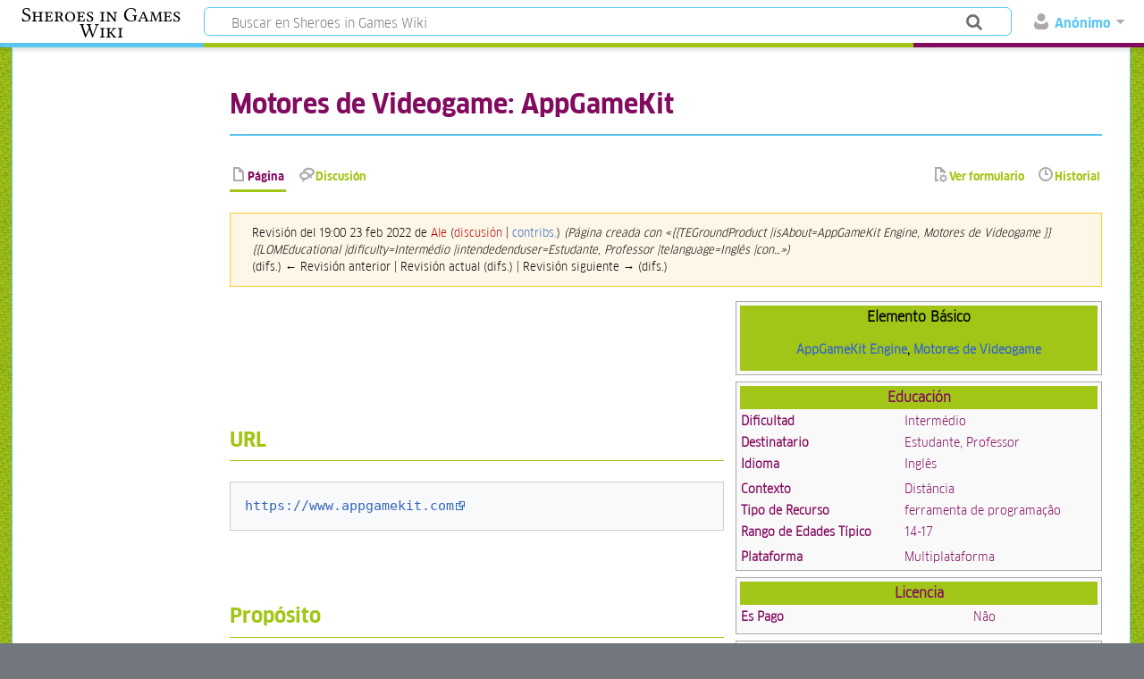

--- FILE ---
content_type: text/html; charset=UTF-8
request_url: https://sheroesingames.unq.edu.ar/wiki/index.php?title=Motores_de_Videogame:_AppGameKit&oldid=3461
body_size: 9425
content:
<!DOCTYPE html>
<html class="client-nojs" lang="es" dir="ltr">
<head>
<meta charset="UTF-8"/>
<title>Motores de Videogame: AppGameKit - Sheroes in Games Wiki</title>
<script>document.documentElement.className="client-js";RLCONF={"wgBreakFrames":!1,"wgSeparatorTransformTable":[",\t."," \t,"],"wgDigitTransformTable":["",""],"wgDefaultDateFormat":"dmy","wgMonthNames":["","enero","febrero","marzo","abril","mayo","junio","julio","agosto","septiembre","octubre","noviembre","diciembre"],"wgRequestId":"72716a3563bf73a34317751c","wgCSPNonce":!1,"wgCanonicalNamespace":"","wgCanonicalSpecialPageName":!1,"wgNamespaceNumber":0,"wgPageName":"Motores_de_Videogame:_AppGameKit","wgTitle":"Motores de Videogame: AppGameKit","wgCurRevisionId":3461,"wgRevisionId":3461,"wgArticleId":1661,"wgIsArticle":!0,"wgIsRedirect":!1,"wgAction":"view","wgUserName":null,"wgUserGroups":["*"],"wgCategories":["ToolkitElements"],"wgPageContentLanguage":"es","wgPageContentModel":"wikitext","wgRelevantPageName":"Motores_de_Videogame:_AppGameKit","wgRelevantArticleId":1661,"wgIsProbablyEditable":!1,"wgRelevantPageIsProbablyEditable":!1,"wgRestrictionEdit":[],
"wgRestrictionMove":[],"wgPageFormsTargetName":null,"wgPageFormsAutocompleteValues":[],"wgPageFormsAutocompleteOnAllChars":!1,"wgPageFormsFieldProperties":[],"wgPageFormsCargoFields":[],"wgPageFormsDependentFields":[],"wgPageFormsCalendarValues":[],"wgPageFormsCalendarParams":[],"wgPageFormsCalendarHTML":null,"wgPageFormsGridValues":[],"wgPageFormsGridParams":[],"wgPageFormsContLangYes":null,"wgPageFormsContLangNo":null,"wgPageFormsContLangMonths":[],"wgPageFormsHeightForMinimizingInstances":800,"wgPageFormsShowOnSelect":[],"wgPageFormsScriptPath":"/wiki/extensions/PageForms","edgValues":null,"wgPageFormsEDSettings":null,"wgAmericanDates":!1,"wgULSAcceptLanguageList":[],"wgULSCurrentAutonym":"español","wgULSPosition":"personal","wgULSisCompactLinksEnabled":!0};RLSTATE={"site.styles":"ready","noscript":"ready","user.styles":"ready","user":"ready","user.options":"loading","ext.uls.pt":"ready","ext.smw.style":"ready","ext.smw.tooltip.styles":"ready",
"mediawiki.skinning.content.externallinks":"ready","skins.timeless":"ready"};RLPAGEMODULES=["oojs-ui.styles.icons-movement","ext.smw.style","ext.smw.tooltips","smw.entityexaminer","site","mediawiki.page.startup","mediawiki.page.ready","ext.uls.compactlinks","ext.uls.interface","skins.timeless.js","skins.timeless.mobile"];</script>
<script>(RLQ=window.RLQ||[]).push(function(){mw.loader.implement("user.options@1hzgi",function($,jQuery,require,module){/*@nomin*/mw.user.tokens.set({"patrolToken":"+\\","watchToken":"+\\","csrfToken":"+\\"});mw.user.options.set({"variant":"es"});
});});</script>
<link rel="stylesheet" href="/wiki/load.php?lang=es&amp;modules=ext.smw.style%7Cext.smw.tooltip.styles&amp;only=styles&amp;skin=timeless"/>
<link rel="stylesheet" href="/wiki/load.php?lang=es&amp;modules=ext.uls.pt%7Cmediawiki.skinning.content.externallinks%7Cskins.timeless&amp;only=styles&amp;skin=timeless"/>
<script async="" src="/wiki/load.php?lang=es&amp;modules=startup&amp;only=scripts&amp;raw=1&amp;skin=timeless"></script>
<!--[if IE]><link rel="stylesheet" href="/wiki/skins/Timeless/resources/IE9fixes.css?ffe73" media="screen"/><![endif]--><style>#mw-indicator-mw-helplink {display:none;}</style>
<meta name="ResourceLoaderDynamicStyles" content=""/>
<link rel="stylesheet" href="/wiki/load.php?lang=es&amp;modules=site.styles&amp;only=styles&amp;skin=timeless"/>
<meta name="generator" content="MediaWiki 1.35.3"/>
<meta name="robots" content="noindex,nofollow"/>
<meta name="viewport" content="width=device-width, initial-scale=1.0, user-scalable=yes, minimum-scale=0.25, maximum-scale=5.0"/>
<link rel="alternate" type="application/rdf+xml" title="Motores de Videogame: AppGameKit" href="/wiki/index.php?title=Especial:ExportRDF/Motores_de_Videogame:_AppGameKit&amp;xmlmime=rdf"/>
<link rel="shortcut icon" href="/wiki/resources/assets/faviconsheroes.ico"/>
<link rel="search" type="application/opensearchdescription+xml" href="/wiki/opensearch_desc.php" title="Sheroes in Games Wiki (es)"/>
<link rel="EditURI" type="application/rsd+xml" href="https://sheroesingames.unq.edu.ar/wiki/api.php?action=rsd"/>
<!--[if lt IE 9]><script src="/wiki/resources/lib/html5shiv/html5shiv.js"></script><![endif]-->
</head>
<body class="mediawiki ltr sitedir-ltr mw-hide-empty-elt ns-0 ns-subject page-Motores_de_Videogame_AppGameKit rootpage-Motores_de_Videogame_AppGameKit skin-timeless action-view"><div id="mw-wrapper"><div id="mw-header-container" class="ts-container"><div id="mw-header" class="ts-inner"><div id="user-tools"><div id="personal"><h2><span>Anónimo</span></h2><div id="personal-inner" class="dropdown"><div role="navigation" class="mw-portlet" id="p-personal" aria-labelledby="p-personal-label"><h3 id="p-personal-label" lang="es" dir="ltr">No has accedido</h3><div class="mw-portlet-body"><ul lang="es" dir="ltr"><li id="pt-uls" class="active"><a href="#" class="uls-trigger"><span>español</span></a></li><li id="pt-createaccount"><a href="/wiki/index.php/Especial:Pedir_cuenta_de_usuario" title="Te recomendamos crear una cuenta e iniciar sesión; sin embargo, no es obligatorio"><span>Solicitar cuenta</span></a></li><li id="pt-login"><a href="/wiki/index.php?title=Especial:Entrar&amp;returnto=Motores+de+Videogame%3A+AppGameKit&amp;returntoquery=oldid%3D3461" title="Te recomendamos iniciar sesión, aunque no es obligatorio [o]" accesskey="o"><span>Acceder</span></a></li></ul></div></div></div></div></div><div id="p-logo-text" class="mw-portlet" role="banner"><a id="p-banner" class="mw-wiki-title long" href="/wiki/index.php/Especial:MyLanguage/P%C3%A1gina_principal">Sheroes in Games Wiki</a></div><div class="mw-portlet" id="p-search"><h3 lang="es" dir="ltr"><label for="searchInput">Buscar</label></h3><form action="/wiki/index.php" id="searchform"><div id="simpleSearch"><div id="searchInput-container"><input type="search" name="search" placeholder="Buscar en Sheroes in Games Wiki" title="Buscar en Sheroes in Games Wiki [f]" accesskey="f" id="searchInput"/></div><input type="hidden" value="Especial:Buscar" name="title"/><input type="submit" name="fulltext" value="Buscar" title="Buscar este texto en las páginas" id="mw-searchButton" class="searchButton mw-fallbackSearchButton"/><input type="submit" name="go" value="Ir" title="Ir a la página con este nombre exacto si existe" id="searchButton" class="searchButton"/></div></form></div></div><div class="visualClear"></div></div><div id="mw-header-hack" class="color-bar"><div class="color-middle-container"><div class="color-middle"></div></div><div class="color-left"></div><div class="color-right"></div></div><div id="mw-header-nav-hack"><div class="color-bar"><div class="color-middle-container"><div class="color-middle"></div></div><div class="color-left"></div><div class="color-right"></div></div></div><div id="menus-cover"></div><div id="mw-content-container" class="ts-container"><div id="mw-content-block" class="ts-inner"><div id="mw-content-wrapper"><div id="mw-content"><div id="content" class="mw-body" role="main"><div class="mw-indicators mw-body-content">
<div id="mw-indicator-smw-entity-examiner" class="mw-indicator"><div class="smw-entity-examiner smw-indicator-vertical-bar-loader" data-subject="Motores_de_Videogame:_AppGameKit#0##" data-dir="ltr" data-uselang="" title="Running an examiner in the background"></div></div>
</div>
<h1 id="firstHeading" class="firstHeading">Motores de Videogame: AppGameKit</h1><div id="bodyContentOuter"><div id="siteSub">Sheroes in Games Wiki</div><div id="mw-page-header-links"><div role="navigation" class="mw-portlet tools-inline" id="p-namespaces" aria-labelledby="p-namespaces-label"><h3 id="p-namespaces-label" lang="es" dir="ltr">Espacios de nombres</h3><div class="mw-portlet-body"><ul lang="es" dir="ltr"><li id="ca-nstab-main" class="selected"><a href="/wiki/index.php/Motores_de_Videogame:_AppGameKit" title="Ver la página de contenido [c]" accesskey="c"><span>Página</span></a></li><li id="ca-talk" class="new"><a href="/wiki/index.php?title=Discusi%C3%B3n:Motores_de_Videogame:_AppGameKit&amp;action=edit&amp;redlink=1" rel="discussion" title="Discusión acerca de la página (la página no existe) [t]" accesskey="t"><span>Discusión</span></a></li></ul></div></div><div role="navigation" class="mw-portlet tools-inline" id="p-more" aria-labelledby="p-more-label"><h3 id="p-more-label" lang="es" dir="ltr">Más</h3><div class="mw-portlet-body"><ul lang="es" dir="ltr"><li id="ca-more" class="dropdown-toggle"><span>Más</span></li><li id="ca-languages" class="dropdown-toggle"><span>Idiomas</span></li></ul></div></div><div role="navigation" class="mw-portlet tools-inline" id="p-views" aria-labelledby="p-views-label"><h3 id="p-views-label" lang="es" dir="ltr">Acciones de página</h3><div class="mw-portlet-body"><ul lang="es" dir="ltr"><li id="ca-view" class="selected"><a href="/wiki/index.php/Motores_de_Videogame:_AppGameKit"><span>Leer</span></a></li><li id="ca-formedit"><a href="/wiki/index.php?title=Motores_de_Videogame:_AppGameKit&amp;action=formedit" title="Editar esta página con un formulario [&amp;]" accesskey="&amp;"><span>Ver formulario</span></a></li><li id="ca-history"><a href="/wiki/index.php?title=Motores_de_Videogame:_AppGameKit&amp;action=history" title="Versiones anteriores de esta página [h]" accesskey="h"><span>Historial</span></a></li></ul></div></div></div><div class="visualClear"></div><div class="mw-body-content" id="bodyContent"><div id="contentSub"><div class="mw-revision warningbox"><div id="mw-revision-info">Revisión del 19:00 23 feb 2022 de <a href="/wiki/index.php?title=Usuario:Ale&amp;action=edit&amp;redlink=1" class="new mw-userlink" title="Usuario:Ale (la página no existe)"><bdi>Ale</bdi></a> <span class="mw-usertoollinks">(<a href="/wiki/index.php?title=Usuario_discusi%C3%B3n:Ale&amp;action=edit&amp;redlink=1" class="new mw-usertoollinks-talk" title="Usuario discusión:Ale (la página no existe)">discusión</a> | <a href="/wiki/index.php/Especial:Contribuciones/Ale" class="mw-usertoollinks-contribs" title="Especial:Contribuciones/Ale">contribs.</a>)</span> <span class="comment">(Página creada con «{{TEGroundProduct |isAbout=AppGameKit Engine, Motores de Videogame }} {{LOMEducational |dificulty=Intermédio |intendedenduser=Estudante, Professor |telanguage=Inglês |con…»)</span></div><div id="mw-revision-nav">(difs.) ← Revisión anterior | Revisión actual (difs.) | Revisión siguiente → (difs.)</div></div></div><div id="mw-content-text" lang="es" dir="ltr" class="mw-content-ltr"><div class="mw-parser-output"><table style="width: 30em; font-size: 90%; border: 1px solid #aaaaaa; background-color: #f9f9f9; color: black; margin-bottom: 0.5em; margin-left: 1em; padding: 0.2em; float: right; clear: right; text-align:left; position: relative;">
<tbody><tr>
<th style="text-align: center; background-color:#A2C617;" colspan="2"><span style="font-size: larger;">Elemento Básico</span>
<p><a href="/wiki/index.php/AppGameKit_Engine" title="AppGameKit Engine">AppGameKit Engine</a>, <a href="/wiki/index.php/Motores_de_Videogame" title="Motores de Videogame">Motores de Videogame</a>
</p>
</th></tr></tbody></table>
<p><br />
</p>
<table style="width: 30em; font-size: 90%; border: 1px solid #aaaaaa; background-color: #f9f9f9; color: #820a5f; margin-bottom: 0.5em; margin-left: 1em; padding: 0.2em; float: right; clear: right; text-align:left;">
<tbody><tr>
<th style="text-align: center; background-color:#a2c617;" colspan="2"><span style="font-size: larger;">Educación</span>
</th></tr>
<tr>
<th>Dificultad
</th>
<td>Intermédio
</td></tr>
<tr>
<th>Destinatario
</th>
<td>Estudante, Professor
</td></tr>
<tr>
<th>Idioma
</th>
<td>Inglês
</td></tr>
<tr>
<th>
</th>
<td>
</td></tr>
<tr>
<th>Contexto
</th>
<td>Distância
</td></tr>
<tr>
<th>Tipo de Recurso
</th>
<td>ferramenta de programação
</td></tr>
<tr>
<th>Rango de Edades Típico
</th>
<td>14-17
</td></tr>
<tr>
<th>
</th>
<td>
</td></tr>
<tr>
<th>Plataforma
</th>
<td>Multiplataforma
</td></tr></tbody></table>
<table style="width: 30em; font-size: 90%; border: 1px solid #aaaaaa; background-color: #f9f9f9; color: #820a5f; margin-bottom: 0.5em; margin-left: 1em; padding: 0.2em; float: right; clear: right; text-align:left;">
<tbody><tr>
<th style="text-align: center; background-color:#a2c617;" colspan="2"><span style="font-size: larger;">Licencia</span>
</th></tr>
<tr>
<th>Es Pago
</th>
<td>Não
</td></tr>
<tr>
<th>
</th>
<td>
</td></tr></tbody></table>
<table style="width: 30em; font-size: 90%; border: 1px solid #aaaaaa; background-color: #f9f9f9; color: #820a5f; margin-bottom: 0.5em; margin-left: 1em; padding: 0.2em; float: right; clear: right; text-align:left;">
<tbody><tr>
<th style="text-align: center; background-color:#a2c617;" colspan="2"><span style="font-size: larger;">Género</span>
</th></tr>
<tr>
<th>Aborda Lenguaje No Binario
</th>
<td>No
</td></tr>
<tr>
<th>Aborda Géneros
</th>
<td>No
</td></tr>
<tr>
<th>Aborda Visibilidad LGBTIQ+
</th>
<td>No
</td></tr>
<tr>
<th>Aborda Diversidad
</th>
<td>No
</td></tr>
<tr>
<th>Aborda Estereotipos de Género
</th>
<td>No
</td></tr>
<tr>
<th>Aborda Identidades No Binarias
</th>
<td>No
</td></tr>
<tr>
<th>Aborda Identidades Trans
</th>
<td>No
</td></tr></tbody></table>
<p><br />
</p><p><br /> 
</p>
<h2><span class="mw-headline" id="URL">URL</span></h2>
<pre><a target="_blank" rel="nofollow noreferrer noopener" class="external free" href="https://www.appgamekit.com">https://www.appgamekit.com</a>
</pre>
<p><br /> 
</p>
<h2><span id="Propósito"></span><span class="mw-headline" id="Prop.C3.B3sito">Propósito</span></h2>
<p>AppGameKit é um motor de desenvolvimento de videogames fácil de aprender; ideal para entusiastas, principiantes e desenvolvedores independentes. Esta ferramenta se enfoca em codificar e criar aplicativos de forma rápida e em poder compartilhá-la entre as diferentes plataformas e S. O. existentes atualmente.
</p><p><br />
</p>
<h2><span class="mw-headline" id="Anotaciones">Anotaciones</span></h2>
<table class="wikitable">
<tbody><tr>
<th>Capítulo
</th>
<td><a href="/wiki/index.php?title=Desenvolvimento_de_videogames&amp;action=edit&amp;redlink=1" class="new" title="Desenvolvimento de videogames (la página no existe)">Desenvolvimento de videogames</a>
</td></tr>
<tr>
<th>Area
</th>
<td>Plataformas e Motores
</td></tr>
<tr>
<th>Comentarios
</th>
<td>
<p><br />
</p>
</td></tr></tbody></table>

<!-- 
NewPP limit report
Cached time: 20260121095533
Cache expiry: 86400
Dynamic content: false
Complications: []
[SMW] In‐text annotation parser time: 0.041 seconds
CPU time usage: 0.091 seconds
Real time usage: 0.132 seconds
Preprocessor visited node count: 233/1000000
Post‐expand include size: 4490/2097152 bytes
Template argument size: 1444/2097152 bytes
Highest expansion depth: 7/40
Expensive parser function count: 0/100
Unstrip recursion depth: 0/20
Unstrip post‐expand size: 191/5000000 bytes
-->
<!--
Transclusion expansion time report (%,ms,calls,template)
100.00%   79.888      1 -total
 29.30%   23.404      1 Plantilla:Annotations
 25.51%   20.383      1 Plantilla:ToolkitElementBody
 20.66%   16.507      1 Plantilla:Annotation
 15.91%   12.713      1 Plantilla:GenderCharacteristics
 13.03%   10.412      1 Plantilla:LOMEducational
  9.17%    7.328      1 Plantilla:TEGroundProduct
  6.18%    4.937      1 Plantilla:License
-->

<!-- Saved in parser cache with key db_sheroes_wiki:pcache:idhash:1661-0!dateformat=default and timestamp 20260121095532 and revision id 3461
 -->
</div></div><div class="printfooter">
Obtenido de «<a dir="ltr" href="https://sheroesingames.unq.edu.ar/wiki/index.php?title=Motores_de_Videogame:_AppGameKit&amp;oldid=3461">https://sheroesingames.unq.edu.ar/wiki/index.php?title=Motores_de_Videogame:_AppGameKit&amp;oldid=3461</a>»</div>
<div class="visualClear"></div></div></div></div></div><div id="content-bottom-stuff"><div id="catlinks" class="catlinks" data-mw="interface"><div id="mw-normal-catlinks" class="mw-normal-catlinks"><a href="/wiki/index.php/Especial:Categor%C3%ADas" title="Especial:Categorías">Categoría</a>: <ul><li><a href="/wiki/index.php/Categor%C3%ADa:ToolkitElements" title="Categoría:ToolkitElements">ToolkitElements</a></li></ul></div></div></div></div><div id="mw-site-navigation"><div id="p-logo" class="mw-portlet" role="banner"><a class="mw-wiki-logo fallback" href="/wiki/index.php/Especial:MyLanguage/P%C3%A1gina_principal" title="Visitar la página principal"></a></div><div id="site-navigation" class="sidebar-chunk"><h2><span>Navegación</span></h2><div class="sidebar-inner"><div role="navigation" class="mw-portlet emptyPortlet" id="p-" aria-labelledby="p--label"><h3 id="p--label" lang="es" dir="ltr"></h3><div class="mw-portlet-body"><ul lang="es" dir="ltr"></ul></div></div><div role="navigation" class="mw-portlet" id="p-sidebar-chapters" aria-labelledby="p-sidebar-chapters-label"><h3 id="p-sidebar-chapters-label" lang="es" dir="ltr">Capítulos</h3><div class="mw-portlet-body"><ul lang="es" dir="ltr"><li id="n-sidebar-ch1"><a href="/wiki/index.php/Especial:MiIdioma/Industria_de_los_videojuegos"><span>1. Industria</span></a></li><li id="n-sidebar-ch2"><a href="/wiki/index.php/Especial:MiIdioma/Desarrollo_de_videojuegos"><span>2. Desarrollo</span></a></li><li id="n-sidebar-ch3"><a href="/wiki/index.php/Especial:MiIdioma/Ense%C3%B1ando_videojuegos"><span>3. Enseñanza</span></a></li><li id="n-sidebar-ch4"><a href="/wiki/index.php/Especial:MiIdioma/Networking,_lobby_y_comunicaci%C3%B3n"><span>4. Lobby, networking y comunicación</span></a></li></ul></div></div><div role="navigation" class="mw-portlet" id="p-sidebar-glosary" aria-labelledby="p-sidebar-glosary-label"><h3 id="p-sidebar-glosary-label" lang="es" dir="ltr">Glosario</h3><div class="mw-portlet-body"><ul lang="es" dir="ltr"><li id="n-sidebar-term"><a href="/wiki/index.php/Formulario:Term"><span>Crear Término</span></a></li><li id="n-sidebar-index"><a href="/wiki/index.php/Categor%C3%ADa:Terms"><span>Indice</span></a></li></ul></div></div><div role="navigation" class="mw-portlet" id="p-sidebar-search" aria-labelledby="p-sidebar-search-label"><h3 id="p-sidebar-search-label" lang="es" dir="ltr">Buscar en</h3><div class="mw-portlet-body"><ul lang="es" dir="ltr"><li id="n-Toolkit-Elements"><a href="/wiki/index.php/Categor%C3%ADa:ToolkitElements"><span>Toolkit Elements</span></a></li><li id="n-Basic-Elements"><a href="/wiki/index.php/Categor%C3%ADa:BasicElements"><span>Basic Elements</span></a></li><li id="n-Lobby-Elements"><a href="/wiki/index.php/Categor%C3%ADa:LobbyContents"><span>Lobby Elements</span></a></li><li id="n-Workshop-Elements"><a href="/wiki/index.php/Categor%C3%ADa:Workshops"><span>Workshop Elements</span></a></li></ul></div></div><div role="navigation" class="mw-portlet" id="p-sidebar-create" aria-labelledby="p-sidebar-create-label"><h3 id="p-sidebar-create-label" lang="es" dir="ltr">Crear</h3><div class="mw-portlet-body"><ul lang="es" dir="ltr"><li id="n-Toolkit-Element"><a href="/wiki/index.php/Formulario:ToolkitElement"><span>Toolkit Element</span></a></li><li id="n-Basic-Element"><a href="/wiki/index.php/Formulario:BasicElement"><span>Basic Element</span></a></li><li id="n-Lobby-Element"><a href="/wiki/index.php/Formulario:LobbyContent"><span>Lobby Element</span></a></li><li id="n-Workshop-Element"><a href="/wiki/index.php/Formulario:Workshop"><span>Workshop Element</span></a></li></ul></div></div><div role="navigation" class="mw-portlet" id="p-navigation" aria-labelledby="p-navigation-label"><h3 id="p-navigation-label" lang="es" dir="ltr">Navegación</h3><div class="mw-portlet-body"><ul lang="es" dir="ltr"><li id="n-sidebar-gender"><a href="/wiki/index.php/ElementosDeGenero"><span>Aspectos de Género</span></a></li><li id="n-mainpage-description"><a href="/wiki/index.php/Especial:MiIdioma/P%C3%A1gina_principal" title="Visitar la página principal [z]" accesskey="z"><span>Página principal</span></a></li><li id="n-recentchanges"><a href="/wiki/index.php/Especial:CambiosRecientes" title="Lista de cambios recientes en el wiki [r]" accesskey="r"><span>Cambios recientes</span></a></li></ul></div></div></div></div><div id="site-tools" class="sidebar-chunk"><h2><span>Herramientas wiki</span></h2><div class="sidebar-inner"><div role="navigation" class="mw-portlet" id="p-tb" aria-labelledby="p-tb-label"><h3 id="p-tb-label" lang="es" dir="ltr">Herramientas wiki</h3><div class="mw-portlet-body"><ul lang="es" dir="ltr"><li id="t-specialpages"><a href="/wiki/index.php/Especial:P%C3%A1ginasEspeciales" title="Lista de todas las páginas especiales [q]" accesskey="q"><span>Páginas especiales</span></a></li></ul></div></div></div></div></div><div id="mw-related-navigation"><div id="page-tools" class="sidebar-chunk"><h2><span>Herramientas de página</span></h2><div class="sidebar-inner"><div role="navigation" class="mw-portlet emptyPortlet" id="p-cactions" aria-labelledby="p-cactions-label"><h3 id="p-cactions-label" lang="es" dir="ltr">Herramientas de página</h3><div class="mw-portlet-body"><ul lang="es" dir="ltr"></ul></div></div><div role="navigation" class="mw-portlet" id="p-userpagetools" aria-labelledby="p-userpagetools-label"><h3 id="p-userpagetools-label" lang="es" dir="ltr">Herramientas de página de usuario</h3><div class="mw-portlet-body"><ul lang="es" dir="ltr"><li id="t-smwbrowselink"><a href="/wiki/index.php/Especial:Browse/:Motores-5Fde-5FVideogame:-5FAppGameKit" rel="search"><span>Explorar propiedades</span></a></li></ul></div></div><div role="navigation" class="mw-portlet" id="p-pagemisc" aria-labelledby="p-pagemisc-label"><h3 id="p-pagemisc-label" lang="es" dir="ltr">Más</h3><div class="mw-portlet-body"><ul lang="es" dir="ltr"><li id="t-whatlinkshere"><a href="/wiki/index.php/Especial:LoQueEnlazaAqu%C3%AD/Motores_de_Videogame:_AppGameKit" title="Lista de todas las páginas del wiki que enlazan aquí [j]" accesskey="j"><span>Lo que enlaza aquí</span></a></li><li id="t-recentchangeslinked"><a href="/wiki/index.php/Especial:CambiosEnEnlazadas/Motores_de_Videogame:_AppGameKit" rel="nofollow" title="Cambios recientes en las páginas que enlazan con esta [k]" accesskey="k"><span>Cambios relacionados</span></a></li><li id="t-print"><a href="javascript:print();" rel="alternate" title="Versión imprimible de esta página [p]" accesskey="p"><span>Versión para imprimir</span></a></li><li id="t-permalink"><a href="/wiki/index.php?title=Motores_de_Videogame:_AppGameKit&amp;oldid=3461" title="Enlace permanente a esta versión de la página"><span>Enlace permanente</span></a></li><li id="t-info"><a href="/wiki/index.php?title=Motores_de_Videogame:_AppGameKit&amp;action=info" title="Más información sobre esta página"><span>Información de la página</span></a></li><li id="t-pagelog"><a href="/wiki/index.php?title=Especial:Registro&amp;page=Motores+de+Videogame%3A+AppGameKit"><span>Registros de página</span></a></li></ul></div></div></div></div><div id="catlinks-sidebar" class="sidebar-chunk"><h2><span>Categorías</span></h2><div class="sidebar-inner"><div id="sidebar-normal-catlinks" class="mw-normal-catlinks"><div role="navigation" class="mw-portlet" id="p-normal-catlinks" aria-labelledby="p-normal-catlinks-label"><h3 id="p-normal-catlinks-label" lang="es" dir="ltr">Categorías</h3><div class="mw-portlet-body"><ul><li><a href="/wiki/index.php/Categor%C3%ADa:ToolkitElements" title="Categoría:ToolkitElements">ToolkitElements</a></li></ul></div></div></div></div></div></div><div class="visualClear"></div></div></div><div id="mw-footer-container" class="mw-footer-container ts-container"><div id="mw-footer" class="mw-footer ts-inner"><div id="footer-bottom" class="mw-footer" role="contentinfo" lang="es" dir="ltr"><div id="f-poweredbyico" class="footer-icons"><a href="https://www.mediawiki.org/" target="_blank"><img src="/wiki/resources/assets/poweredby_mediawiki_88x31.png" alt="Powered by MediaWiki" srcset="/wiki/resources/assets/poweredby_mediawiki_132x47.png 1.5x, /wiki/resources/assets/poweredby_mediawiki_176x62.png 2x" width="88" height="31" loading="lazy"/></a><a href="https://www.semantic-mediawiki.org/wiki/Semantic_MediaWiki" target="_blank"><img src="[data-uri]" alt="Powered by Semantic MediaWiki" class="smw-footer" width="88" height="31" loading="lazy"/></a></div><ul id="f-list" class="footer-places"><li id="lastmod"> Esta página se editó por última vez el 23 feb 2022 a las 19:00.</li><li id="privacy"><a href="/wiki/index.php/Sheroes:Pol%C3%ADtica_de_privacidad" title="Sheroes:Política de privacidad">Política de privacidad</a></li><li id="about"><a href="/wiki/index.php/Sheroes:Acerca_de" title="Sheroes:Acerca de">Acerca de Sheroes in Games</a></li><li id="disclaimer"><a href="/wiki/index.php/Sheroes:Descargo_general" title="Sheroes:Descargo general">Exoneraciones</a></li></ul><div class="visualClear"></div></div></div></div></div><script>(RLQ=window.RLQ||[]).push(function(){mw.config.set({"wgPageParseReport":{"smw":{"limitreport-intext-parsertime":0.041},"limitreport":{"cputime":"0.091","walltime":"0.132","ppvisitednodes":{"value":233,"limit":1000000},"postexpandincludesize":{"value":4490,"limit":2097152},"templateargumentsize":{"value":1444,"limit":2097152},"expansiondepth":{"value":7,"limit":40},"expensivefunctioncount":{"value":0,"limit":100},"unstrip-depth":{"value":0,"limit":20},"unstrip-size":{"value":191,"limit":5000000},"timingprofile":["100.00%   79.888      1 -total"," 29.30%   23.404      1 Plantilla:Annotations"," 25.51%   20.383      1 Plantilla:ToolkitElementBody"," 20.66%   16.507      1 Plantilla:Annotation"," 15.91%   12.713      1 Plantilla:GenderCharacteristics"," 13.03%   10.412      1 Plantilla:LOMEducational","  9.17%    7.328      1 Plantilla:TEGroundProduct","  6.18%    4.937      1 Plantilla:License"]},"cachereport":{"timestamp":"20260121095533","ttl":86400,"transientcontent":false}}});});</script><script>(RLQ=window.RLQ||[]).push(function(){mw.config.set({"wgBackendResponseTime":318});});</script></body></html>

--- FILE ---
content_type: text/css; charset=utf-8
request_url: https://sheroesingames.unq.edu.ar/wiki/load.php?lang=es&modules=site.styles&only=styles&skin=timeless
body_size: 2117
content:
@font-face{font-family:"GoetheFFClan-Book";src:url(https://sheroesingames.unq.edu.ar/wiki/skins/Timeless/resources/fonts/GoetheFFClan-Book.woff) format('woff'),url(https://sheroesingames.unq.edu.ar/wiki/skins/Timeless/resources/fonts/GoetheFFClan-Book.ttf) format('truetype')}@font-face{font-family:"GoetheFFClan-Bold";src:url(https://sheroesingames.unq.edu.ar/wiki/skins/Timeless/resources/fonts/GoetheFFClan-Bold.woff) format('woff'),url(https://sheroesingames.unq.edu.ar/wiki/skins/Timeless/resources/fonts/GoetheFFClan-Bold.ttf) format('truetype')}body{font-family:"GoetheFFClan-Book",sans-serif;color:#7A7A7A;background-image:url(https://sheroesingames.unq.edu.ar/wiki/images/3/37/Clean-textile.png);background-repeat:repeat}.mw-body h1,.mw-body h2,.mw-body h3,.mw-body h4,.mw-body h5,.mw-body h6,.mw-body dt{font-weight:normal;font-family:"GoetheFFClan-Bold",sans-serif;line-height:1.125;margin:1.25em 0 1em}#p-logo{background:#FFF;border:solid 1px #5bc5f2;border-top:solid 2px #ffffff;border-bottom-right-radius:6px;border-bottom-left-radius:6px}#simpleSearch{box-shadow:none;border:none}#searchInput{border:1px solid #5bc5f2;background:#fff;width:100%;border-radius:6px;font-family:"GoetheFFClan-Book",sans-serif}input{font-family:"GoetheFFClan-Book",sans-serif}.uls-menu h3{font-family:'GoetheFFClan-Bold',sans-serif}.uls-lcd-region-title{color:#5bc5f2}.uls-language-block a{color:#820a5f;font-family:"GoetheFFClan-Bold",sans-serif}.uls-language-block a:hover{color:#a2c617;background-color:#820a5f}#uls-settings-block > button{font-family:"GoetheFFClan-Bold",sans-serif;color:#820a5f;font-size:14px}.mw-body h1{color:#820a5f}.mw-body h1.firstHeading{margin:1em 0 1em;padding-bottom:0.5em;border-bottom:solid 2px #5bc5f2}.mw-body h2{color:#a2c617;font-size:1.5em;margin:2em 0 1em}.mw-body h3{color:#248f24;font-size:1.3em;margin:1em 0 .5em}.mw-body .mw-parser-output h2::after{border-bottom:solid 1px #a2c617;overflow:hidden;margin:0.5em 0 0}.color-left{background:#5bc5f2}.color-middle{background:#a2c617}.color-right{background:#820a5f}.toc{display:table;background:#f8f9fa;border:solid #eaecf0;border-width:1px 1px 0.2em;box-shadow:0 1px 2px 1px rgba(0,0,0,0.02);padding:1.25em 1.75em;margin-top:1em;margin-bottom:1em;min-width:15em }.mw-portlet.tools-inline{font-size:0.85em;font-family:"GoetheFFClan-Bold",sans-serif}.tools-inline li[id^='ca-nstab-'] a{padding:3px 2px 0 20px}#ca-edit a{padding:3px 2px 0 20px}#ca-addsection a{padding:3px 2px 0 20px}.tools-inline li a{padding:3px 2px 0 20px}#ca-history a{padding:3px 2px 0 20px}.tools-inline a{color:#a2c617}.tools-inline a:hover{color:#5bc5f2}.tools-inline li.selected a{color:#820a5f}.tools-inline li.selected{border-bottom-color:#a2c617}.tools-inline li a:hover{border-bottom-color:#5bc5f2}.tools-inline div,.tools-inline div,.tools-inline ul,.tools-inline ul,.tools-inline li,.tools-inline li{padding:0 0 5px 0}#ca-talk a{padding:3px 2px 0 20px}a.new:hover,.new a:hover,a.new:visited,.new a:visited{color:#ec6608}.mw-pt-translate-header{border-bottom:none}#mw-content-wrapper{background:#FFF;border:solid 1px #5bc5f2;border-top:solid 2px #ffffff;border-bottom-right-radius:6px;border-bottom-left-radius:6px}#mw-content{background:none;border:none;border-width:0;box-shadow:none;border-bottom-right-radius:6px;border-bottom-left-radius:6px}.wikitable{background-color:#ffffff;color:#202122;margin:1em 0;border:1px solid #a2c617;border-collapse:collapse;width:100%;border-top-right-radius:6px;border-top-left-radius:6px}.wikitable > tr > th,.wikitable > tr > td,.wikitable > * > tr > th,.wikitable > * > tr > td{border:none;border-left:1px solid #a2c617;border-right:1px solid #a2c617;padding:0.4em 0.4em}.wikitable > tr > th,.wikitable > * > tr > th{background-color:#a2c617;text-align:center}.row-even{background:#f9f9f9}.Item.headerSort a{color:#FFFFFF;font-family:'GoetheFFClan-Bold'}.Item.smwtype_wpg a{color:#820a5f}.Item.smwtype_wpg a:hover{color:#a2c617}.wikibook-home{display:flex;flex-direction:row;justify-content:space-between;padding-top:40px;padding-bottom:20px}.wikibook-home > div{width:22%;border:1px solid #5bc5f2;text-align:center;padding:20px 10px;border-radius:6px}.wikibook-home > div > a{font-family:'GoetheFFClan-Bold';color:#5bc5f2;font-size:18px;line-height:20px}.wikibook-home > div > a:hover{color:#a2c617}.wikibook-home > div > a.image{width:100px;height:auto;display:block;padding-bottom:10px;margin:0 auto}.wikibook-home > div > a.image img{width:100%;height:auto}#mw-content-container{background:#a2c617;border-bottom:solid 4px #a2c617;background-image:url(https://sheroesingames.unq.edu.ar/wiki/images/3/37/Clean-textile.png);background-repeat:repeat}.videito{display:flex;align-items:center;justify-content:center}.caja-home{background:#ffffff;color:#7a7a7a;font-weight:normal;margin-top:10px;margin-bottom:40px;text-align:center;font-size:18px;border-radius:6px;border:1px solid #5bc5f2}.caja-home .destacado{font-size:20px;line-height:24px;font-family:'GoetheFFClan-Bold';color:#5bc5f2;padding:0 30px}.caja-home-titulo{font-family:'GoetheFFClan-Bold';font-size:32px;color:#a2c617;margin-top:25px !important;margin-bottom:15px}.cont-columnas{display:flex;flex-direction:row}.cont-columnas > div:first-child{width:55%}.cont-columnas > div:last-child{width:45%;display:flex;flex-direction:column;justify-content:flex-end}.cont-columnas > div:first-child > p{text-align:left;padding:0;margin:0;padding:0 30px 20px 30px}.cont-columnas > div:last-child > p{margin:0;padding:0}.cont-columnas img{display:block;width:100%;height:auto}.columnas-comunidad{display:flex;flex-direction:row}.columnas-comunidad > div:first-child{width:30%;background-image:url(https://sheroesingames.unq.edu.ar/wiki/images/d/d4/Img-chica-codigo.png);background-repeat:no-repeat;background-position:bottom left}.columnas-comunidad > div:last-child{width:70%}.columnas-comunidad > div:last-child p{text-align:right}.columnas-comunidad > div:last-child p a{text-align:right;color:#820a5f}.columnas-comunidad > div:last-child p a:hover{color:#820a5f}.columnas-comunidad > div:first-child p a{font-family:'GoetheFFClan-Bold';color:#5bc5f2;font-size:20px;line-height:20px}.columnas-comunidad > div:first-child p a:hover{color:#7a7a7a}a[href^="https://itch.io/jam/"]{display:block;margin-bottom:30px;margin-top:30px}a[href^="https://www.youtube.com/playlist?list=PLFi2qnAbl48YzTjBx-Y7JzfOdRnHEqtqG"]{display:block;margin-bottom:20px}.mw-pt-translate-header a{color:#820a5f}.mw-pt-translate-header a:hover{color:#7a7a7a}.uls-menu{border:1px solid #5bc5f2;border-color:#5bc5f2;box-shadow:0 5px 10px rgb(0 0 0 / 20%)}.mw-footer-container{border-top:solid 1px #a2c617;box-shadow:inset 0 7px 2px -4px rgb(0 0 0 / 10%);color:#ffffff;background:#5bc5f2}.mw-footer-container a{color:#FFFFFF;font-family:"GoetheFFClan-Bold",sans-serif}.mw-footer-container a:hover{color:#820a5f}@media screen and (min-width:1100px){#personal h2{font-family:"GoetheFFClan-Bold",sans-serif;font-weight:normal;font-size:1em;color:#5bc5f2}#personal .dropdown{border:1px solid #5bc5f2;border-radius:6px;border-width:1px;font-size:0.95em;background:#ffffff;box-shadow:0 2px 3px 1px rgb(0 0 0 / 5%)}#personal .dropdown::before,#personal .dropdown::after{border-bottom:10px solid #5bc5f2}#personal .dropdown h3{font-family:'GoetheFFClan-Bold';color:#a2c617;font-size:1em;margin:0.25em 0 0.25em 0;border-bottom:none}#p-personal .mw-portlet-body a{font-family:'GoetheFFClan-Bold';color:#5bc5f2}#p-personal .mw-portlet-body a:hover{color:#7a7a7a}#mw-site-navigation .sidebar-chunk{background:#fff;border:1px solid #5bc5f2;border-width:1px;border-radius:6px}#mw-site-navigation .sidebar-chunk h3{font-family:"GoetheFFClan-Bold",sans-serif;border-bottom:none;margin:0.25em 0 0.25em 0;font-size:1.2em;color:#5bc5f2}#mw-site-navigation .sidebar-chunk a{color:#820a5f;font-family:"GoetheFFClan-Bold",sans-serif}#mw-site-navigation .sidebar-chunk a:hover{color:#a2c617}#mw-related-navigation .sidebar-chunk{background:#ffffff;border:solid #5bc5f2;border-width:1px 1px 0.2em;box-shadow:none;font-size:0.95em;border-radius:6px}#mw-related-navigation .sidebar-chunk h3{font-family:'GoetheFFClan-Bold';font-size:1em;color:#a2c617;margin:0.25em 0 0.25em 0;border-bottom:none}#mw-related-navigation .sidebar-chunk a{font-family:'GoetheFFClan-Bold';color:#5bc5f2}#mw-related-navigation .sidebar-chunk a:hover{color:#7a7a7a}}